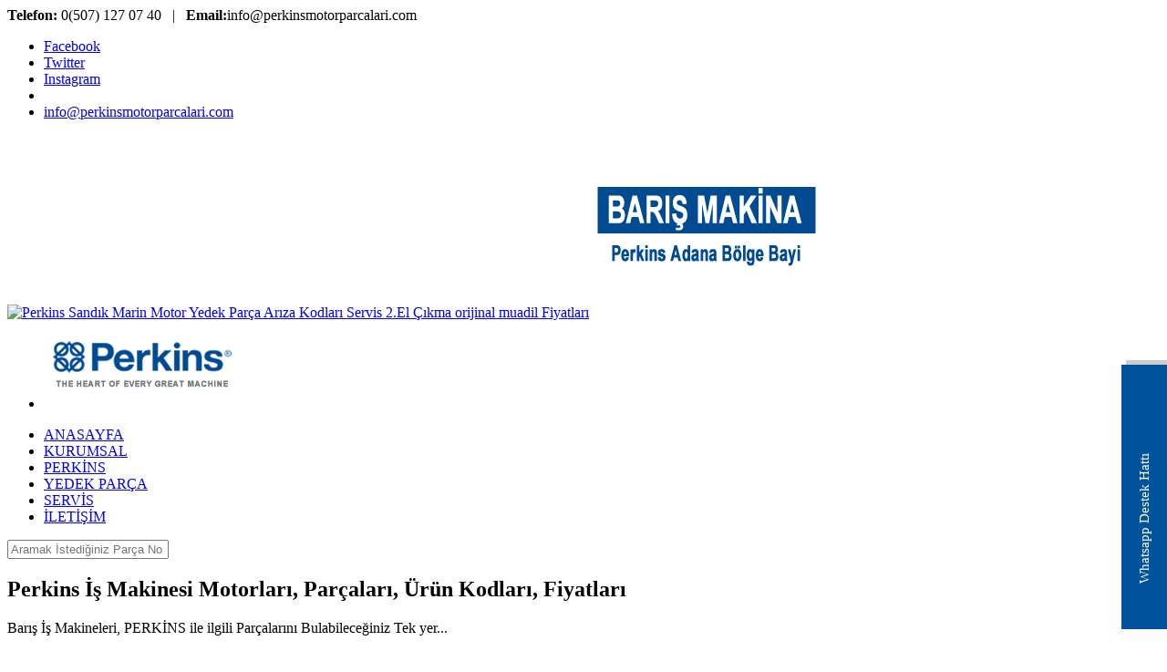

--- FILE ---
content_type: text/html
request_url: http://www.perkinsmotorparcalari.com/perkins/pipe-cv13113/
body_size: 8514
content:

<html>
<head>
	<meta http-equiv="content-type" content="text/html; charset=utf-8" />
	<link href="https://fonts.googleapis.com/css?family=Lato:300,400,400italic,600,700|Raleway:300,400,500,600,700|Oswald:300,400,700|PT+Serif:400,400i,700,700i" rel="stylesheet" type="text/css" />
	<link rel="stylesheet" href="https://www.perkinsmotorparcalari.com/css/bootstrap.css" type="text/css" />
	<link rel="stylesheet" href="https://www.perkinsmotorparcalari.com/css/style.css" type="text/css" />
	<link rel="stylesheet" href="https://www.perkinsmotorparcalari.com/css/dark.css" type="text/css" />
	<link rel="stylesheet" href="https://www.perkinsmotorparcalari.com/css/font-icons.css" type="text/css" />
	<link rel="stylesheet" href="https://www.perkinsmotorparcalari.com/css/animate.css" type="text/css" />
	<link rel="stylesheet" href="https://www.perkinsmotorparcalari.com/css/magnific-popup.css" type="text/css" />
	<link rel="stylesheet" href="https://www.perkinsmotorparcalari.com/css/responsive.css" type="text/css" />
	<meta name="viewport" content="width=device-width, initial-scale=1" />
	<!--[if lt IE 9]>
		<script src="http://css3-mediaqueries-js.googlecode.com/svn/trunk/css3-mediaqueries.js"></script>
	<![endif]-->
	<title>Perkins Motor PIPE CV13113 Tamiri, Bakımı, Yedek Parçası Fiyatı</title>
	<meta content="Perkins Motor PIPE CV13113, Tamiri, Bakımı, Yedek Parçası Fiyatı, Barış Makina" name="keywords"/>
	<meta content="20 Ocak 2026 tarihinde özel Perkins Motorlarının Perkins Motor PIPE CV13113 Tamiri, Bakımı, Bayileri, Yedek Parçası Fiyatı gibi konularda Türkiye'de 7/24 hizmet veren ender firmalardandır Barış Makina." name="description"/>
	<link rel="shortcut icon" href="https://www.perkinsmotorparcalari.com/images/ico.png" type="image/x-icon">	
    <meta name="rating" content="General" />
    <meta name="revisit-after" content="" />
    <meta name="robots" content="ALL" />
    <meta name="distribution" content="Global" />
    <meta http-equiv="Content-Language" content="tr" />
    <meta content="text/html; charset=UTF-8" http-equiv="Content-Type">
    <meta http-equiv="reply-to" content="info@perkinsmotorparcalari.com" />
    <meta http-equiv="pragma" content="no-cache" />
    <meta http-equiv="pics-label" content="" />	
</head>

<body class="stretched">
	<div id="wrapper" class="clearfix">	
    
    <div id="top-bar"><div class="container clearfix"><div class="container clearfix">
<div class="col_half nobottommargin hidden-xs"><h1 style="font-size:7px; color:#000; margin-top:-60px; position:absolute">Perkins İş Makinaları Sandık Marin Motor Yedek Parça Arıza Kodları Servis 2.El Çıkma orijinal muadil Fiyatları Firması İletişim</h1><p class="nobottommargin"><strong>Telefon:</strong> 0(507) 127 07 40&nbsp;&nbsp; | &nbsp;&nbsp;<strong>Email:</strong><a href="/cdn-cgi/l/email-protection" class="__cf_email__" data-cfemail="c8a1a6aea788b8adbaa3a1a6bba5a7bca7bab8a9baaba9a4a9baa1e6aba7a5">[email&#160;protected]</a></p></div>
                

                    
				
				<div class="col_half fright col_last clearfix nobottommargin">					
					<div id="top-social">
						<ul>					
 			           					
<li><a href="https://www.facebook.com/Bar%C4%B1%C5%9F-Makina-2228101884086419"  rel="nofollow noreferrer noopener" target="_blank" class="si-facebook"><span class="ts-icon"><i class="icon-facebook"></i></span><span class="ts-text">Facebook</span></a></li>
<li><a href="https://twitter.com/BarisIsMakina"  rel="nofollow noreferrer noopener" target="_blank" class="si-twitter"><span class="ts-icon"><i class="icon-twitter"></i></span><span class="ts-text">Twitter</span></a></li>						
<li><a href="https://www.instagram.com/barisismakina/"  rel="nofollow noreferrer noopener" target="_blank" class="si-instagram"><span class="ts-icon"><i class="icon-instagram2"></i></span><span class="ts-text">Instagram</span></a></li>
<li><a href="tel:" class="si-call"><span class="ts-icon"><i class="icon-call"></i></span><span class="ts-text"></span></a></li>
<li><a href="/cdn-cgi/l/email-protection#620b0c040d22120710090b0c110f0d160d1012031001030e03100b4c010d0f" class="si-email3"><span class="ts-icon"><i class="icon-envelope-alt"></i></span><span class="ts-text"><span class="__cf_email__" data-cfemail="bbd2d5ddd4fbcbdec9d0d2d5c8d6d4cfd4c9cbdac9d8dad7dac9d295d8d4d6">[email&#160;protected]</span></span></a></li>					
						</ul>
					</div>
				</div>
</div>
		</div></div>


    
<header id="header" class="sticky-style-3">			<div class="container clearfix">

<div id="logo"><a href="https://www.perkinsmotorparcalari.com/" class="standard-logo dark" data-dark-logo="https://www.perkinsmotorparcalari.com/images/logo-dark.png"><img src="https://www.perkinsmotorparcalari.com/images/logo.png" alt="Perkins Sandık Marin Motor Yedek Parça Arıza Kodları Servis 2.El Çıkma orijinal muadil Fiyatları"></a>
<a href="https://www.perkinsmotorparcalari.com/" class="retina-logo dark" data-dark-logo="https://www.perkinsmotorparcalari.com/images/logo-dark@2x.png"><img src="https://www.perkinsmotorparcalari.com/images/logo-dark@2x.png" alt="Perkins Sandık Marin Motor Yedek Parça Arıza Kodları Servis 2.El Çıkma orijinal muadil Fiyatları"></a></div>

				<ul class="header-extras">
					<li>
						<img src="https://www.perkinsmotorparcalari.com/images/perkins-motor-parcalari.png" />
					</li>
				</ul>
			</div>

			<div id="header-wrap">
				<nav id="primary-menu" class="style-2 center">
					<div class="container clearfix">
						<div id="primary-menu-trigger"><i class="icon-reorder"></i></div>
						<ul>
                            <li><a href="https://www.perkinsmotorparcalari.com/"><div>ANASAYFA</div></a></li>
							<li><a href="https://www.perkinsmotorparcalari.com/kurumsal/"><div>KURUMSAL</div></a></li>  
                            <li><a href="https://www.perkinsmotorparcalari.com/perkins/"><div>PERKİNS</div></a></li>                             
							<li><a href="https://www.perkinsmotorparcalari.com/yedek-parca/"><div>YEDEK PARÇA</div></a></li>                            
							<li><a href="https://www.perkinsmotorparcalari.com/servis/"><div>SERVİS</div></a></li> 					
                            <li><a href="https://www.perkinsmotorparcalari.com/iletisim/"><div>İLETİŞİM</div></a></li>                        
						</ul>   

						<div id="top-search">
							<a href="#" id="top-search-trigger"><i class="icon-search3"></i><i class="icon-line-cross"></i></a>
							<form action="#" method="get">
								<input type="text" name="q" class="form-control" value="" placeholder="Aramak İstediğiniz Parça No Giriniz">
							</form>
						</div>
					</div>
				</nav>
			</div></header>	
		
<section id="page-title"><div class="container clearfix"><h1>Perkins İş Makinesi Motorları,  Parçaları,  Ürün Kodları, Fiyatları</h1><span> Barış İş Makineleri, PERKİNS ile ilgili Parçalarını Bulabileceğiniz Tek yer...</span></div></section>
		<section id="content">
			<div class="content-wrap" style="padding-top: 10px; ">
				<div class="container clearfix">	                         
                    <div class="fancy-title" style="padding:15px;"><h2 style="font-size:24px;">Perkins Motor Yedek Parçaları</h2></div>
					<div class="col-sm-3 clearfix">
<div class="list-group">							
<a href="https://www.perkinsmotorparcalari.com/perkins/cv70401-perkins-screw-motor-yedek-parcalari/"  class="list-group-item clearfix">CV70401 PERKİNS SCREW Motor Yedek Parçaları<i class="icon-cogs pull-right"></i></a>
							
<a href="https://www.perkinsmotorparcalari.com/perkins/pipe-breather-4133j011/"  class="list-group-item clearfix">Perkins Motor PIPE,BREATHER 4133J011<i class="icon-cogs pull-right"></i></a>
							
<a href="https://www.perkinsmotorparcalari.com/perkins/sump-3717p171/"  class="list-group-item clearfix">Perkins Motor SUMP 3717P171<i class="icon-cogs pull-right"></i></a>
							
<a href="https://www.perkinsmotorparcalari.com/perkins/solenoid-26439029/"  class="list-group-item clearfix">Perkins Motor SOLENOID 26439029<i class="icon-cogs pull-right"></i></a>
							
<a href="https://www.perkinsmotorparcalari.com/perkins/3174p802-perkins-spring-motor-yedek-parcalari/"  class="list-group-item clearfix">3174P802 PERKİNS SPRING Motor Yedek Parçaları<i class="icon-cogs pull-right"></i></a>
							
<a href="https://www.perkinsmotorparcalari.com/perkins/ind-manifold-3777w043/"  class="list-group-item clearfix">Perkins Motor IND.MANIFOLD 3777W043<i class="icon-cogs pull-right"></i></a>
							
<a href="https://www.perkinsmotorparcalari.com/perkins/air-filter-oe50106/"  class="list-group-item clearfix">Perkins Motor AIR FILTER OE50106<i class="icon-cogs pull-right"></i></a>
							
<a href="https://www.perkinsmotorparcalari.com/perkins/kit-y06-00019/"  class="list-group-item clearfix">Perkins Motor KIT Y06/00019<i class="icon-cogs pull-right"></i></a>
							
<a href="https://www.perkinsmotorparcalari.com/perkins/drive-28730267/"  class="list-group-item clearfix">Perkins Motor DRIVE 28730267<i class="icon-cogs pull-right"></i></a>
							
<a href="https://www.perkinsmotorparcalari.com/perkins/Jet-2113a003/"  class="list-group-item clearfix">Perkins Motor JET 2113A003<i class="icon-cogs pull-right"></i></a>
							
<a href="https://www.perkinsmotorparcalari.com/perkins/connection-33473106/"  class="list-group-item clearfix">Perkins Motor CONNECTION 33473106<i class="icon-cogs pull-right"></i></a>
							
<a href="https://www.perkinsmotorparcalari.com/perkins/t413151-perkins-fuel-hose-motor-yedek-parcalari/"  class="list-group-item clearfix">T413151 PERKİNS FUEL HOSE Motor Yedek Parçaları<i class="icon-cogs pull-right"></i></a>
							
<a href="https://www.perkinsmotorparcalari.com/perkins/shim-26431164gs/"  class="list-group-item clearfix">Perkins Motor SHIM 26431164GS<i class="icon-cogs pull-right"></i></a>
							
<a href="https://www.perkinsmotorparcalari.com/perkins/ch12844-perkins-turbo-feed-pipe-motor-yedek-parcalari/"  class="list-group-item clearfix">CH12844 PERKİNS TURBO FEED PIPE Motor Yedek Parçaları<i class="icon-cogs pull-right"></i></a>
							
<a href="https://www.perkinsmotorparcalari.com/perkins/t415292-perkins-radiator-motor-yedek-parcalari/"  class="list-group-item clearfix">T415292 PERKİNS RADIATOR Motor Yedek Parçaları<i class="icon-cogs pull-right"></i></a>
</div>
					</div>	
                         			
                         <div  class="clearfix col-sm-9 col_last nobottommargin">
<div class="col_full portfolio-single-image"><a href="https://www.perkinsmotorparcalari.com/"><img src="https://www.perkinsmotorparcalari.com/images/perkins-motorlari.jpg" alt="" /></a></div>
<div class="fancy-title"><h3>Perkins Motor PIPE CV13113</h3></div>

Barış Makina olarak; Türkiye geneline <a href="https://www.perkinsmotorparcalari.com/perkins/" title="Perkins İş Makinaları Motorları">Perkins İş Makinaları Motorları</a>nın tüm yedek parçalarının teminini sağlamaktayız. Firmamızın bölge bayiliği bulunmaktadır. Amacımız kesinlikle hiçbir bayiyi yok saymak değildir. <br /><br />
<a href="https://www.perkinsmotorparcalari.com/perkins/pipe-cv13113/">Perkins Motor PIPE CV13113 </a>parçanın temini konusunda size yardımcı olmamızı ister misiniz? Barış Makina 7/24 size hizmet vermektedir. Farkımızı ancak hizmetimiz ile görebilirsiniz.<br /><br />
<a href="https://www.perkinsmotorparcalari.com/perkins/pipe-cv13113/">Perkins Motor PIPE CV13113 </a> parçanın temini konusunda eğer sıkıntı yaşıyorsanız ya da fiyat konusunda yardımcı olmamızı istiyorsanız bizimle iletişime geçmenizi rica ederiz. Barış İş Makinaları, sektörde bir çok iş makinasının yedek parçasının temini konusunda çok geniş bir protföyü bulunmaktadır.<br /><br />
Firmamız Akdeniz ve bölgesinde lider konumdadır. Sektöre yön veren Barış Makina ailesi hergeçen gün bünyesine yeni bayilikler katmaktadır. <a href="https://www.perkinsmotorparcalari.com/perkins/" title="Perkins İş Makinaları Motorları">Perkins</a> ailesi ile bir bütün olmanın haklı gururunu yaşıyoruz.<br /><br />
Ayrıca firmamız aşağıdaki bölgelere de hizmet verdiğini belirtmek isteriz. Perkins Motorları ile ilgili parça bulmakta problem yaşadığınızda size bir telefon kadar uzak olduğumuzu unutmamanızı rica ederiz.

</div>



<div class="line" style="margin-bottom:15px !important;"></div>
<div class="fancy-title" style="margin-bottom:15px !important;"><h3 style="font-size:22px;">Barış Makina'nın Perkins Motor PIPE CV13113 Parçaları ile İlgili Hizmet Verdiği Bölgeler</h3></div>

<a href="https://www.perkinsmotorparcalari.com/perkins/adana/" rel="dofollow"class="button button-3d button-mini button-rounded button-green"  title="Perkins Motor PIPE CV13113 İş Makinaları Yedek Parçaları ADANA"><i class="icon-home2"></i>ADANA</a>

<a href="https://www.perkinsmotorparcalari.com/perkins/adiyaman/" rel="dofollow"class="button button-3d button-mini button-rounded button-green"  title="Perkins Motor PIPE CV13113 İş Makinaları Yedek Parçaları ADIYAMAN"><i class="icon-home2"></i>ADIYAMAN</a>

<a href="https://www.perkinsmotorparcalari.com/perkins/afyon/" rel="dofollow"class="button button-3d button-mini button-rounded button-green"  title="Perkins Motor PIPE CV13113 İş Makinaları Yedek Parçaları AFYON"><i class="icon-home2"></i>AFYON</a>

<a href="https://www.perkinsmotorparcalari.com/perkins/agri/" rel="dofollow"class="button button-3d button-mini button-rounded button-green"  title="Perkins Motor PIPE CV13113 İş Makinaları Yedek Parçaları AĞRI"><i class="icon-home2"></i>AĞRI</a>

<a href="https://www.perkinsmotorparcalari.com/perkins/amasya/" rel="dofollow"class="button button-3d button-mini button-rounded button-green"  title="Perkins Motor PIPE CV13113 İş Makinaları Yedek Parçaları AMASYA"><i class="icon-home2"></i>AMASYA</a>

<a href="https://www.perkinsmotorparcalari.com/perkins/ankara/" rel="dofollow"class="button button-3d button-mini button-rounded button-green"  title="Perkins Motor PIPE CV13113 İş Makinaları Yedek Parçaları ANKARA"><i class="icon-home2"></i>ANKARA</a>

<a href="https://www.perkinsmotorparcalari.com/perkins/antalya/" rel="dofollow"class="button button-3d button-mini button-rounded button-green"  title="Perkins Motor PIPE CV13113 İş Makinaları Yedek Parçaları ANTALYA"><i class="icon-home2"></i>ANTALYA</a>

<a href="https://www.perkinsmotorparcalari.com/perkins/artvin/" rel="dofollow"class="button button-3d button-mini button-rounded button-green"  title="Perkins Motor PIPE CV13113 İş Makinaları Yedek Parçaları ARTVİN"><i class="icon-home2"></i>ARTVİN</a>

<a href="https://www.perkinsmotorparcalari.com/perkins/aydin/" rel="dofollow"class="button button-3d button-mini button-rounded button-green"  title="Perkins Motor PIPE CV13113 İş Makinaları Yedek Parçaları AYDIN"><i class="icon-home2"></i>AYDIN</a>

<a href="https://www.perkinsmotorparcalari.com/perkins/balikesir/" rel="dofollow"class="button button-3d button-mini button-rounded button-green"  title="Perkins Motor PIPE CV13113 İş Makinaları Yedek Parçaları BALIKESİR"><i class="icon-home2"></i>BALIKESİR</a>

<a href="https://www.perkinsmotorparcalari.com/perkins/bilecik/" rel="dofollow"class="button button-3d button-mini button-rounded button-green"  title="Perkins Motor PIPE CV13113 İş Makinaları Yedek Parçaları BİLECİK"><i class="icon-home2"></i>BİLECİK</a>

<a href="https://www.perkinsmotorparcalari.com/perkins/bingol/" rel="dofollow"class="button button-3d button-mini button-rounded button-green"  title="Perkins Motor PIPE CV13113 İş Makinaları Yedek Parçaları BİNGÖL"><i class="icon-home2"></i>BİNGÖL</a>

<a href="https://www.perkinsmotorparcalari.com/perkins/bitlis/" rel="dofollow"class="button button-3d button-mini button-rounded button-green"  title="Perkins Motor PIPE CV13113 İş Makinaları Yedek Parçaları BİTLİS"><i class="icon-home2"></i>BİTLİS</a>

<a href="https://www.perkinsmotorparcalari.com/perkins/bolu/" rel="dofollow"class="button button-3d button-mini button-rounded button-green"  title="Perkins Motor PIPE CV13113 İş Makinaları Yedek Parçaları BOLU"><i class="icon-home2"></i>BOLU</a>

<a href="https://www.perkinsmotorparcalari.com/perkins/burdur/" rel="dofollow"class="button button-3d button-mini button-rounded button-green"  title="Perkins Motor PIPE CV13113 İş Makinaları Yedek Parçaları BURDUR"><i class="icon-home2"></i>BURDUR</a>

<a href="https://www.perkinsmotorparcalari.com/perkins/bursa/" rel="dofollow"class="button button-3d button-mini button-rounded button-green"  title="Perkins Motor PIPE CV13113 İş Makinaları Yedek Parçaları BURSA"><i class="icon-home2"></i>BURSA</a>

<a href="https://www.perkinsmotorparcalari.com/perkins/canakkale/" rel="dofollow"class="button button-3d button-mini button-rounded button-green"  title="Perkins Motor PIPE CV13113 İş Makinaları Yedek Parçaları ÇANAKKALE"><i class="icon-home2"></i>ÇANAKKALE</a>

<a href="https://www.perkinsmotorparcalari.com/perkins/cankiri/" rel="dofollow"class="button button-3d button-mini button-rounded button-green"  title="Perkins Motor PIPE CV13113 İş Makinaları Yedek Parçaları ÇANKIRI"><i class="icon-home2"></i>ÇANKIRI</a>

<a href="https://www.perkinsmotorparcalari.com/perkins/corum/" rel="dofollow"class="button button-3d button-mini button-rounded button-green"  title="Perkins Motor PIPE CV13113 İş Makinaları Yedek Parçaları ÇORUM"><i class="icon-home2"></i>ÇORUM</a>

<a href="https://www.perkinsmotorparcalari.com/perkins/denizli/" rel="dofollow"class="button button-3d button-mini button-rounded button-green"  title="Perkins Motor PIPE CV13113 İş Makinaları Yedek Parçaları DENİZLİ"><i class="icon-home2"></i>DENİZLİ</a>

<a href="https://www.perkinsmotorparcalari.com/perkins/diyarbakir/" rel="dofollow"class="button button-3d button-mini button-rounded button-green"  title="Perkins Motor PIPE CV13113 İş Makinaları Yedek Parçaları DİYARBAKIR"><i class="icon-home2"></i>DİYARBAKIR</a>

<a href="https://www.perkinsmotorparcalari.com/perkins/edirne/" rel="dofollow"class="button button-3d button-mini button-rounded button-green"  title="Perkins Motor PIPE CV13113 İş Makinaları Yedek Parçaları EDİRNE"><i class="icon-home2"></i>EDİRNE</a>

<a href="https://www.perkinsmotorparcalari.com/perkins/elazig/" rel="dofollow"class="button button-3d button-mini button-rounded button-green"  title="Perkins Motor PIPE CV13113 İş Makinaları Yedek Parçaları ELAZIĞ"><i class="icon-home2"></i>ELAZIĞ</a>

<a href="https://www.perkinsmotorparcalari.com/perkins/erzincan/" rel="dofollow"class="button button-3d button-mini button-rounded button-green"  title="Perkins Motor PIPE CV13113 İş Makinaları Yedek Parçaları ERZİNCAN"><i class="icon-home2"></i>ERZİNCAN</a>

<a href="https://www.perkinsmotorparcalari.com/perkins/erzurum/" rel="dofollow"class="button button-3d button-mini button-rounded button-green"  title="Perkins Motor PIPE CV13113 İş Makinaları Yedek Parçaları ERZURUM"><i class="icon-home2"></i>ERZURUM</a>

<a href="https://www.perkinsmotorparcalari.com/perkins/eskisehir/" rel="dofollow"class="button button-3d button-mini button-rounded button-green"  title="Perkins Motor PIPE CV13113 İş Makinaları Yedek Parçaları ESKİŞEHİR"><i class="icon-home2"></i>ESKİŞEHİR</a>

<a href="https://www.perkinsmotorparcalari.com/perkins/gaziantep/" rel="dofollow"class="button button-3d button-mini button-rounded button-green"  title="Perkins Motor PIPE CV13113 İş Makinaları Yedek Parçaları GAZİANTEP"><i class="icon-home2"></i>GAZİANTEP</a>

<a href="https://www.perkinsmotorparcalari.com/perkins/giresun/" rel="dofollow"class="button button-3d button-mini button-rounded button-green"  title="Perkins Motor PIPE CV13113 İş Makinaları Yedek Parçaları GİRESUN"><i class="icon-home2"></i>GİRESUN</a>

<a href="https://www.perkinsmotorparcalari.com/perkins/gumushane/" rel="dofollow"class="button button-3d button-mini button-rounded button-green"  title="Perkins Motor PIPE CV13113 İş Makinaları Yedek Parçaları GÜMÜŞHANE"><i class="icon-home2"></i>GÜMÜŞHANE</a>

<a href="https://www.perkinsmotorparcalari.com/perkins/hakkari/" rel="dofollow"class="button button-3d button-mini button-rounded button-green"  title="Perkins Motor PIPE CV13113 İş Makinaları Yedek Parçaları HAKKARİ"><i class="icon-home2"></i>HAKKARİ</a>

<a href="https://www.perkinsmotorparcalari.com/perkins/hatay/" rel="dofollow"class="button button-3d button-mini button-rounded button-green"  title="Perkins Motor PIPE CV13113 İş Makinaları Yedek Parçaları HATAY"><i class="icon-home2"></i>HATAY</a>

<a href="https://www.perkinsmotorparcalari.com/perkins/isparta/" rel="dofollow"class="button button-3d button-mini button-rounded button-green"  title="Perkins Motor PIPE CV13113 İş Makinaları Yedek Parçaları ISPARTA"><i class="icon-home2"></i>ISPARTA</a>

<a href="https://www.perkinsmotorparcalari.com/perkins/icel/" rel="dofollow"class="button button-3d button-mini button-rounded button-green"  title="Perkins Motor PIPE CV13113 İş Makinaları Yedek Parçaları İÇEL"><i class="icon-home2"></i>İÇEL</a>

<a href="https://www.perkinsmotorparcalari.com/perkins/istanbul/" rel="dofollow"class="button button-3d button-mini button-rounded button-green"  title="Perkins Motor PIPE CV13113 İş Makinaları Yedek Parçaları İSTANBUL"><i class="icon-home2"></i>İSTANBUL</a>

<a href="https://www.perkinsmotorparcalari.com/perkins/izmir/" rel="dofollow"class="button button-3d button-mini button-rounded button-green"  title="Perkins Motor PIPE CV13113 İş Makinaları Yedek Parçaları İZMİR"><i class="icon-home2"></i>İZMİR</a>

<a href="https://www.perkinsmotorparcalari.com/perkins/kars/" rel="dofollow"class="button button-3d button-mini button-rounded button-green"  title="Perkins Motor PIPE CV13113 İş Makinaları Yedek Parçaları KARS"><i class="icon-home2"></i>KARS</a>

<a href="https://www.perkinsmotorparcalari.com/perkins/kastamonu/" rel="dofollow"class="button button-3d button-mini button-rounded button-green"  title="Perkins Motor PIPE CV13113 İş Makinaları Yedek Parçaları KASTAMONU"><i class="icon-home2"></i>KASTAMONU</a>

<a href="https://www.perkinsmotorparcalari.com/perkins/kayseri/" rel="dofollow"class="button button-3d button-mini button-rounded button-green"  title="Perkins Motor PIPE CV13113 İş Makinaları Yedek Parçaları KAYSERİ"><i class="icon-home2"></i>KAYSERİ</a>

<a href="https://www.perkinsmotorparcalari.com/perkins/kirklareli/" rel="dofollow"class="button button-3d button-mini button-rounded button-green"  title="Perkins Motor PIPE CV13113 İş Makinaları Yedek Parçaları KIRKLARELİ"><i class="icon-home2"></i>KIRKLARELİ</a>

<a href="https://www.perkinsmotorparcalari.com/perkins/kirsehir/" rel="dofollow"class="button button-3d button-mini button-rounded button-green"  title="Perkins Motor PIPE CV13113 İş Makinaları Yedek Parçaları KIRŞEHİR"><i class="icon-home2"></i>KIRŞEHİR</a>

<a href="https://www.perkinsmotorparcalari.com/perkins/kocaeli/" rel="dofollow"class="button button-3d button-mini button-rounded button-green"  title="Perkins Motor PIPE CV13113 İş Makinaları Yedek Parçaları KOCAELİ"><i class="icon-home2"></i>KOCAELİ</a>

<a href="https://www.perkinsmotorparcalari.com/perkins/konya/" rel="dofollow"class="button button-3d button-mini button-rounded button-green"  title="Perkins Motor PIPE CV13113 İş Makinaları Yedek Parçaları KONYA"><i class="icon-home2"></i>KONYA</a>

<a href="https://www.perkinsmotorparcalari.com/perkins/kutahya/" rel="dofollow"class="button button-3d button-mini button-rounded button-green"  title="Perkins Motor PIPE CV13113 İş Makinaları Yedek Parçaları KÜTAHYA"><i class="icon-home2"></i>KÜTAHYA</a>

<a href="https://www.perkinsmotorparcalari.com/perkins/malatya/" rel="dofollow"class="button button-3d button-mini button-rounded button-green"  title="Perkins Motor PIPE CV13113 İş Makinaları Yedek Parçaları MALATYA"><i class="icon-home2"></i>MALATYA</a>

<a href="https://www.perkinsmotorparcalari.com/perkins/manisa/" rel="dofollow"class="button button-3d button-mini button-rounded button-green"  title="Perkins Motor PIPE CV13113 İş Makinaları Yedek Parçaları MANİSA"><i class="icon-home2"></i>MANİSA</a>

<a href="https://www.perkinsmotorparcalari.com/perkins/kahramanmaras/" rel="dofollow"class="button button-3d button-mini button-rounded button-green"  title="Perkins Motor PIPE CV13113 İş Makinaları Yedek Parçaları KAHRAMANMARAŞ"><i class="icon-home2"></i>KAHRAMANMARAŞ</a>

<a href="https://www.perkinsmotorparcalari.com/perkins/mardin/" rel="dofollow"class="button button-3d button-mini button-rounded button-green"  title="Perkins Motor PIPE CV13113 İş Makinaları Yedek Parçaları MARDİN"><i class="icon-home2"></i>MARDİN</a>

<a href="https://www.perkinsmotorparcalari.com/perkins/mugla/" rel="dofollow"class="button button-3d button-mini button-rounded button-green"  title="Perkins Motor PIPE CV13113 İş Makinaları Yedek Parçaları MUĞLA"><i class="icon-home2"></i>MUĞLA</a>

<a href="https://www.perkinsmotorparcalari.com/perkins/mus/" rel="dofollow"class="button button-3d button-mini button-rounded button-green"  title="Perkins Motor PIPE CV13113 İş Makinaları Yedek Parçaları MUŞ"><i class="icon-home2"></i>MUŞ</a>

<a href="https://www.perkinsmotorparcalari.com/perkins/nevsehir/" rel="dofollow"class="button button-3d button-mini button-rounded button-green"  title="Perkins Motor PIPE CV13113 İş Makinaları Yedek Parçaları NEVŞEHİR"><i class="icon-home2"></i>NEVŞEHİR</a>

<a href="https://www.perkinsmotorparcalari.com/perkins/nigde/" rel="dofollow"class="button button-3d button-mini button-rounded button-green"  title="Perkins Motor PIPE CV13113 İş Makinaları Yedek Parçaları NİĞDE"><i class="icon-home2"></i>NİĞDE</a>

<a href="https://www.perkinsmotorparcalari.com/perkins/ordu/" rel="dofollow"class="button button-3d button-mini button-rounded button-green"  title="Perkins Motor PIPE CV13113 İş Makinaları Yedek Parçaları ORDU"><i class="icon-home2"></i>ORDU</a>

<a href="https://www.perkinsmotorparcalari.com/perkins/rize/" rel="dofollow"class="button button-3d button-mini button-rounded button-green"  title="Perkins Motor PIPE CV13113 İş Makinaları Yedek Parçaları RİZE"><i class="icon-home2"></i>RİZE</a>

<a href="https://www.perkinsmotorparcalari.com/perkins/sakarya/" rel="dofollow"class="button button-3d button-mini button-rounded button-green"  title="Perkins Motor PIPE CV13113 İş Makinaları Yedek Parçaları SAKARYA"><i class="icon-home2"></i>SAKARYA</a>

<a href="https://www.perkinsmotorparcalari.com/perkins/samsun/" rel="dofollow"class="button button-3d button-mini button-rounded button-green"  title="Perkins Motor PIPE CV13113 İş Makinaları Yedek Parçaları SAMSUN"><i class="icon-home2"></i>SAMSUN</a>

<a href="https://www.perkinsmotorparcalari.com/perkins/siirt/" rel="dofollow"class="button button-3d button-mini button-rounded button-green"  title="Perkins Motor PIPE CV13113 İş Makinaları Yedek Parçaları SİİRT"><i class="icon-home2"></i>SİİRT</a>

<a href="https://www.perkinsmotorparcalari.com/perkins/sinop/" rel="dofollow"class="button button-3d button-mini button-rounded button-green"  title="Perkins Motor PIPE CV13113 İş Makinaları Yedek Parçaları SİNOP"><i class="icon-home2"></i>SİNOP</a>

<a href="https://www.perkinsmotorparcalari.com/perkins/sivas/" rel="dofollow"class="button button-3d button-mini button-rounded button-green"  title="Perkins Motor PIPE CV13113 İş Makinaları Yedek Parçaları SİVAS"><i class="icon-home2"></i>SİVAS</a>

<a href="https://www.perkinsmotorparcalari.com/perkins/tekirdag/" rel="dofollow"class="button button-3d button-mini button-rounded button-green"  title="Perkins Motor PIPE CV13113 İş Makinaları Yedek Parçaları TEKİRDAĞ"><i class="icon-home2"></i>TEKİRDAĞ</a>

<a href="https://www.perkinsmotorparcalari.com/perkins/tokat/" rel="dofollow"class="button button-3d button-mini button-rounded button-green"  title="Perkins Motor PIPE CV13113 İş Makinaları Yedek Parçaları TOKAT"><i class="icon-home2"></i>TOKAT</a>

<a href="https://www.perkinsmotorparcalari.com/perkins/trabzon/" rel="dofollow"class="button button-3d button-mini button-rounded button-green"  title="Perkins Motor PIPE CV13113 İş Makinaları Yedek Parçaları TRABZON"><i class="icon-home2"></i>TRABZON</a>

<a href="https://www.perkinsmotorparcalari.com/perkins/tunceli/" rel="dofollow"class="button button-3d button-mini button-rounded button-green"  title="Perkins Motor PIPE CV13113 İş Makinaları Yedek Parçaları TUNCELİ"><i class="icon-home2"></i>TUNCELİ</a>

<a href="https://www.perkinsmotorparcalari.com/perkins/sanliurfa/" rel="dofollow"class="button button-3d button-mini button-rounded button-green"  title="Perkins Motor PIPE CV13113 İş Makinaları Yedek Parçaları ŞANLIURFA"><i class="icon-home2"></i>ŞANLIURFA</a>

<a href="https://www.perkinsmotorparcalari.com/perkins/usak/" rel="dofollow"class="button button-3d button-mini button-rounded button-green"  title="Perkins Motor PIPE CV13113 İş Makinaları Yedek Parçaları UŞAK"><i class="icon-home2"></i>UŞAK</a>

<a href="https://www.perkinsmotorparcalari.com/perkins/van/" rel="dofollow"class="button button-3d button-mini button-rounded button-green"  title="Perkins Motor PIPE CV13113 İş Makinaları Yedek Parçaları VAN"><i class="icon-home2"></i>VAN</a>

<a href="https://www.perkinsmotorparcalari.com/perkins/yozgat/" rel="dofollow"class="button button-3d button-mini button-rounded button-green"  title="Perkins Motor PIPE CV13113 İş Makinaları Yedek Parçaları YOZGAT"><i class="icon-home2"></i>YOZGAT</a>

<a href="https://www.perkinsmotorparcalari.com/perkins/zonguldak/" rel="dofollow"class="button button-3d button-mini button-rounded button-green"  title="Perkins Motor PIPE CV13113 İş Makinaları Yedek Parçaları ZONGULDAK"><i class="icon-home2"></i>ZONGULDAK</a>

<a href="https://www.perkinsmotorparcalari.com/perkins/aksaray/" rel="dofollow"class="button button-3d button-mini button-rounded button-green"  title="Perkins Motor PIPE CV13113 İş Makinaları Yedek Parçaları AKSARAY"><i class="icon-home2"></i>AKSARAY</a>

<a href="https://www.perkinsmotorparcalari.com/perkins/bayburt/" rel="dofollow"class="button button-3d button-mini button-rounded button-green"  title="Perkins Motor PIPE CV13113 İş Makinaları Yedek Parçaları BAYBURT"><i class="icon-home2"></i>BAYBURT</a>

<a href="https://www.perkinsmotorparcalari.com/perkins/karaman/" rel="dofollow"class="button button-3d button-mini button-rounded button-green"  title="Perkins Motor PIPE CV13113 İş Makinaları Yedek Parçaları KARAMAN"><i class="icon-home2"></i>KARAMAN</a>

<a href="https://www.perkinsmotorparcalari.com/perkins/kirikkale/" rel="dofollow"class="button button-3d button-mini button-rounded button-green"  title="Perkins Motor PIPE CV13113 İş Makinaları Yedek Parçaları KIRIKKALE"><i class="icon-home2"></i>KIRIKKALE</a>

<a href="https://www.perkinsmotorparcalari.com/perkins/batman/" rel="dofollow"class="button button-3d button-mini button-rounded button-green"  title="Perkins Motor PIPE CV13113 İş Makinaları Yedek Parçaları BATMAN"><i class="icon-home2"></i>BATMAN</a>

<a href="https://www.perkinsmotorparcalari.com/perkins/sirnak/" rel="dofollow"class="button button-3d button-mini button-rounded button-green"  title="Perkins Motor PIPE CV13113 İş Makinaları Yedek Parçaları ŞIRNAK"><i class="icon-home2"></i>ŞIRNAK</a>

<a href="https://www.perkinsmotorparcalari.com/perkins/bartin/" rel="dofollow"class="button button-3d button-mini button-rounded button-green"  title="Perkins Motor PIPE CV13113 İş Makinaları Yedek Parçaları BARTIN"><i class="icon-home2"></i>BARTIN</a>

<a href="https://www.perkinsmotorparcalari.com/perkins/ardahan/" rel="dofollow"class="button button-3d button-mini button-rounded button-green"  title="Perkins Motor PIPE CV13113 İş Makinaları Yedek Parçaları ARDAHAN"><i class="icon-home2"></i>ARDAHAN</a>

<a href="https://www.perkinsmotorparcalari.com/perkins/igdir/" rel="dofollow"class="button button-3d button-mini button-rounded button-green"  title="Perkins Motor PIPE CV13113 İş Makinaları Yedek Parçaları IĞDIR"><i class="icon-home2"></i>IĞDIR</a>

<a href="https://www.perkinsmotorparcalari.com/perkins/yalova/" rel="dofollow"class="button button-3d button-mini button-rounded button-green"  title="Perkins Motor PIPE CV13113 İş Makinaları Yedek Parçaları YALOVA"><i class="icon-home2"></i>YALOVA</a>

<a href="https://www.perkinsmotorparcalari.com/perkins/karabuk/" rel="dofollow"class="button button-3d button-mini button-rounded button-green"  title="Perkins Motor PIPE CV13113 İş Makinaları Yedek Parçaları KARABÜK"><i class="icon-home2"></i>KARABÜK</a>

<a href="https://www.perkinsmotorparcalari.com/perkins/kilis/" rel="dofollow"class="button button-3d button-mini button-rounded button-green"  title="Perkins Motor PIPE CV13113 İş Makinaları Yedek Parçaları KİLİS"><i class="icon-home2"></i>KİLİS</a>

<a href="https://www.perkinsmotorparcalari.com/perkins/osmaniye/" rel="dofollow"class="button button-3d button-mini button-rounded button-green"  title="Perkins Motor PIPE CV13113 İş Makinaları Yedek Parçaları OSMANİYE"><i class="icon-home2"></i>OSMANİYE</a>

<a href="https://www.perkinsmotorparcalari.com/perkins/duzce/" rel="dofollow"class="button button-3d button-mini button-rounded button-green"  title="Perkins Motor PIPE CV13113 İş Makinaları Yedek Parçaları DÜZCE"><i class="icon-home2"></i>DÜZCE</a>
 


</div>
</div>
</section>

<footer id="footer"><div class="container"><div class="footer-widgets-wrap clearfix">
<div class="col-md-4"><div class="widget quick-contact-widget clearfix"><h4 class="title-bottom-border">Hizmetlerimiz</h4><a href="https://www.perkinsmotorparcalari.com/yedek-parca/" class="button button-small button-circle button-green"><i class="icon-hand-right"></i>Yedek Parça</a><a href="https://www.perkinsmotorparcalari.com/servis/" class="button button-small button-circle button-green"><i class="icon-hand-right"></i>Servis</a></div></div>
<div class="col-md-8 col_last">
<div class="widget clearfix">
							<h4>İletişim</h4>
							<p><strong>Barış Makina; Alternatör, Devirdaim Pompası, Karter, Turbo, Marş Motoru, Yakıt Otomatigi, Yakıt Filtresi, Komple Enjektör</strong> gibi  Perkins Motor Yedek Parçalarının temini ve satışı işlemlerini aşağıdaki adreslerimizde gerçekleştirmekteyiz.</p>
							<div class="clearfix" style="padding: 10px 0;">
								<div class="col_half">
									<address class="nobottommargin">
										<abbr title="Headquarters" style="display: inline-block;margin-bottom: 7px;"><strong>Adres Başlığı:</strong></abbr><br>
									Yeşiloba Mahallesi 46257 Sokak Adana Oto Sanayi Sitesi L Blk. N.7/12   Seyhan, Adana,
									</address>
								</div>
								<div class="col_half col_last">
									<abbr title="Phone Number"><strong>Telefon:</strong></abbr> 0(322) 428 18 04<br>
                                             <abbr title="Phone Number"><strong>Telefon:</strong></abbr> 0(507) 127 07 40<br>
                                             <abbr title="Phone Number"><strong>Telefon:</strong></abbr> 0(551) 453 51 23<br>
                                             <abbr title="Phone Number"><strong>Telefon:</strong></abbr> 0(551) 453 51 21<br>
									<abbr title="Fax"><strong>Fax:</strong></abbr> 0(322) 428 18 05 <br>
									<abbr title="Email Address"><strong>Mail:</strong></abbr><a href="/cdn-cgi/l/email-protection" class="__cf_email__" data-cfemail="432a2d252c03332631282a2d302e2c372c3133223120222f22312a6d202c2e">[email&#160;protected]</a>
							  </div>
							</div>
  	                                  
<a href="https://www.facebook.com/Bar%C4%B1%C5%9F-Makina-2228101884086419" class="social-icon si-small si-colored si-rounded topmargin-sm si-facebook"><i class="icon-facebook"></i><i class="icon-facebook"></i></a>
<a href="https://twitter.com/BarisIsMakina" class="social-icon si-small si-colored si-rounded topmargin-sm si-twitter"><i class="icon-twitter"></i><i class="icon-twitter"></i></a>
<a href="#" class="social-icon si-small si-colored si-rounded topmargin-sm si-gplus"><i class="icon-gplus"></i><i class="icon-gplus"></i></a>
<a href="https://www.instagram.com/barisismakina/" class="social-icon si-small si-colored si-rounded topmargin-sm si-linkedin"><i class="icon-linkedin"></i><i class="icon-linkedin"></i></a>

	 </div>						
</div>                         
</div></div>
<div id="copyrights"><div class="container clearfix"><div class="col_full nobottommargin center"><div class="copyrights-menu copyright-links clearfix"><a href="https://www.perkinsmotorparcalari.com/kurumsal/">Kurumsal</a>/<a href="https://www.perkinsmotorparcalari.com/yedek-parca/">Yedek Parça</a>/<a href="https://www.perkinsmotorparcalari.com/servis/">Servis</a>/<a href="https://www.perkinsmotorparcalari.com/iletisim/">İletişim</a></div>Sitede yer alan tüm isimler, ürün kodları, semboller, logolar, tanımlamalar, resimler sadece referans ve bilgi amacıyla kullanılmakta olup, karşılık gelen hak sahibi üretici firmalara aittir.</div></div></div>
   
 
<style type="text/css">.giz{position: absolute; top: -5000px; left: -1478px; z-index: -1}</style>
<div class="giz">
<a href="https://www.adanaseo.com.tr" target="_blank" rel="dofollow" title="adana seo">adana seo</a>,<a href="https://www.adanaseo.com.tr" target="_blank" rel="dofollow" title="adana web tasarımı">adana web tasarımı</a>,<a href="https://www.adanaseo.com.tr" target="_blank" rel="dofollow" title="adana seo hizmeti">adana seo hizmeti</a>,<a href="https://www.adanaseo.com.tr" target="_blank" rel="dofollow" title="adana seo uzmanı">adana seo uzmanı</a>,<a href="https://www.adanaseo.com.tr" target="_blank" rel="dofollow" title="adana seo firmaları">adana seo firmaları</a>,<a href="https://www.adanaseo.com.tr" target="_blank" rel="dofollow" title="adana web sitesi yapan firmalar">adana web sitesi yapan firmalar</a>,<a href="https://www.adanaseo.com.tr" target="_blank" rel="dofollow" title="adana web tasarım kursu">adana web tasarım kursu</a>,<a href="https://www.adanaseo.com.tr" target="_blank" rel="dofollow" title="adana yazılım kursu">adana yazılım kursu</a>,<a href="https://www.adanaseo.com.tr" target="_blank" rel="dofollow" title="adana web tasarım seo">adana web tasarım seo</a>,<a href="https://www.adanaseo.com.tr" target="_blank" rel="dofollow" title="adana'daki web tasarım firmaları">adana'daki web tasarım firmaları</a>,<a href="https://www.fikirotodoseme.com/adana-oto-doseme-fiyatlari/" target="_blank" rel="dofollow" title="Oto Döşeme Fiyatları Adana">Oto Döşeme Fiyatları Adana</a>,<a href="https://www.seybar.com.tr/makinalar/hali-yikama/" target="_blank" rel="dofollow" title="Halı Yıkama Makinası">Halı Yıkama Makinası</a>,<a href="https://www.seybar.com.tr/makinalar/hali-sikma/" target="_blank" rel="dofollow" title="Halı Sıkma Makinası">Halı Sıkma Makinası</a>,<a href="http://www.adanaeylulhaliyikama.com/hali-yikama-adana/" target="_blank" rel="dofollow" title="Halı Yıkama Adana">Halı Yıkama Adana</a>,<a href="http://www.adanaeylulhaliyikama.com/adana-hali-yikama/" target="_blank" rel="dofollow" title="Adana Halı Yıkama">Adana Halı Yıkama</a>,<a href="https://www.sacekimfirmalari.com/sac-ekimi/" target="_blank" rel="dofollow" title="Saç Ekimi Firmaları">Saç Ekimi Firmaları</a>,<a href="http://www.adanaeyluldry.com/" target="_blank" rel="dofollow" title="Kuru Temizleme">Kuru Temizleme</a>,<a href="https://www.sacekimfirmalari.com/fiyatlar/" target="_blank" rel="dofollow" title="Saç Ekimi Fiyatları ">Saç Ekimi Fiyatları </a>,<a href="https://www.otoyikamamakinalari.com/" target="_blank" rel="dofollow" title="Oto Yıkama Makinaları">Oto Yıkama Makinaları</a>,<a href="https://www.sacekimfirmalari.com/harita/" target="_blank" rel="dofollow" title="Şehirlere Göre Saç Ekim Firma Merkezleri">Şehirlere Göre Saç Ekim Firma Merkezleri</a>,<a href="http://www.fikirotodoseme.com/" target="_blank" rel="dofollow" title="Oto Döşeme">Oto Döşeme</a>,<a href="https://groups.google.com/g/adana-seo/c/5qB3PmYzhxk" target="_blank" rel="dofollow" title="seo">seo</a>,<a href="http://www.durmazkereste.com" target="_blank" rel="dofollow" title="adana kereste">adana kereste</a>,<a href="https://www.durmazkereste.com/urunler/kavak-kontrplak/" target="_blank" rel="dofollow" title="kavak kontrplak">kavak kontrplak</a>,<a href="https://www.durmazkereste.com/urunler/kayin-marin-kontrplak/" target="_blank" rel="dofollow" title="kayın marin kontrplak">kayın marin kontrplak</a>,<a href="https://www.durmazkereste.com/urunler/osb/" target="_blank" rel="dofollow" title="osb panel">osb panel</a>,<a href="https://www.adanaseo.com.tr/" target="_blank" rel="dofollow" title="adana seo">adana seo</a>,<a href="https://www.adanaseo.com.tr" target="_blank" rel="dofollow" title="adana backlink">adana backlink</a>,<a href="https://www.pingtesti.com/" target="_blank" rel="dofollow" title="ping testi">ping testi</a>,<a href="https://www.kurbanhizmeti.com.tr/" target="_blank" rel="dofollow" title="adak kurbanı">adak kurbanı</a>,<a href="https://www.kurbanhizmeti.com.tr/" target="_blank" rel="dofollow" title="kurban bağışı">kurban bağışı</a>,<a href="https://www.globalhidrolik.com/isuzu/" target="_blank" rel="dofollow" title="Isuzu İş Makinaları Yedek Parçaları">Isuzu İş Makinaları Yedek Parçaları</a>,<a href="https://www.globalhidrolik.com/isuzu/4hk1/" target="_blank" rel="dofollow" title="Isuzu 4HK1 İş Makinaları Yedek Parçaları">Isuzu 4HK1 İş Makinaları Yedek Parçaları</a>,<a href="https://www.globalhidrolik.com/isuzu/6hk1/" target="_blank" rel="dofollow" title="Isuzu 6hk1 İş Makinaları Yedek Parçaları">Isuzu 6hk1 İş Makinaları Yedek Parçaları</a>,<a href="https://www.seybar.com.tr/makinalar/parali-jetonlu-yikama/" target="_blank" rel="dofollow" title="Paralı Jetonlu Oto Yıkama Makinası">Paralı Jetonlu Oto Yıkama Makinası</a>,<a href="https://www.otoyikamamakinalari.com/qr-kodlu/" target="_blank" rel="dofollow" title="QR Kod ile Oto Yıkama Makinaları">QR Kod ile Oto Yıkama Makinaları</a>,<a href="https://www.otoyikamamakinalari.com/portal-tipi/" target="_blank" rel="dofollow" title="Portal Tipi Oto Yıkama Makinaları">Portal Tipi Oto Yıkama Makinaları</a>,<a href="https://www.otoyikamamakinalari.com/tunel-tipi/" target="_blank" rel="dofollow" title="Tünel TipiOto Yıkama Makinaları">Tünel TipiOto Yıkama Makinaları</a>,<a href="https://www.seybar.com.tr/makinalar/oto-yikama/" target="_blank" rel="dofollow" title="Oto Yıkama Makinaları">Oto Yıkama Makinaları</a>,
</div></footer>
	</div>
	<div id="gotoTop" class="icon-angle-up"></div>
	<script data-cfasync="false" src="/cdn-cgi/scripts/5c5dd728/cloudflare-static/email-decode.min.js"></script><script type="text/javascript" src="https://www.perkinsmotorparcalari.com/js/jquery.js"></script>
	<script type="text/javascript" src="https://www.perkinsmotorparcalari.com/js/plugins.js"></script>
	<script type="text/javascript" src="https://www.perkinsmotorparcalari.com/js/functions.js"></script>
	

<script type='text/javascript'>$(document).ready(function(){$('#professional-whatsapp-passive').on('click',function(){$('#whatsapp-wrap').addClass('active');});$('#whatsapp-close').on('click',function(){$('#whatsapp-wrap').removeClass('active');});});</script>

<span id='whatsapp-wrap'>
<span class='ease' id='professional-whatsapp-passive'>Whatsapp Destek Hattı</span>
<span class='ease' id='professional-whatsapp-active'>
<span id='whatsapp-close'>x</span>
<span id='whatsapp-text'>İletişime geçmek için hemen tıklayınız</span>
<a target='_blank' href='https://api.whatsapp.com/send?phone=905514535123&text=Yedek Parçalar Hakkında Bilgi Almak İstiyorum' id='whatsapp-link'>Tıklayınız</a>
</span>
</span>





<style type='text/css'>
#whatsapp-wrap{position:fixed;top:calc(50% - 10px);right:0;overflow:visible;z-index:10000;}
#professional-whatsapp-passive{position:absolute;top:0;right:0;width:225px;height:50px;line-height:50px;font-size:15px;color:#fff;padding-right:15px;padding-left:50px;background:#00529b;box-shadow:5px 5px 0px 0 rgba(0,0,0,.2);-webkit-transition-duration:.5s;-ms-transition-duration:.5s;transition-duration:.5s;-webkit-transform-origin: right bottom;-ms-transform-origin: right bottom;transform-origin: right bottom;-webkit-transform: rotate(-90deg);-ms-transform: rotate(-90deg);transform: rotate(-90deg);cursor:pointer;direction:ltr;z-index:33;}
#professional-whatsapp-passive:before{content:'';position:absolute;top:0;left:0;width:50px;height:50px;background:url('images/wp-passive.png') no-repeat 17px center;-webkit-transform:rotate(90deg);-ms-transform:rotate(90deg);transform:rotate(90deg);}
#whatsapp-wrap.active #professional-whatsapp-passive{right:-290px;}
#professional-whatsapp-active{position:absolute;top:50px;right:-250px;width:250px;height:290px;text-align:center;background:#00529b;box-shadow:5px 5px 0px 0 rgba(0,0,0,.2);}
#whatsapp-wrap.active #professional-whatsapp-active{right:0;}
#whatsapp-close{float:left;width:100%;padding:10px 15px;box-sizing:border-box;color:#fff;text-align:left;cursor:pointer;}
#whatsapp-text{float: left;width: 100%;font-size: 21px;color: #fff;text-transform: capitalize;padding-top:80px;background:url('images/wp-text.png') no-repeat center 0;margin:20px 0 30px;}
#whatsapp-link{display:inline-block;width:150px;line-height:35px;font-size: 21px;color: #fff;border:2px solid #fff;border-radius:2px;}
@media screen and (max-width: 769px){#whatsapp-wrap{top:calc(50% - 0px);}#professional-whatsapp-passive {width: 0;height: 40px;line-height: 40px;padding-right: 0;padding-left: 40px;overflow: hidden;}#professional-whatsapp-passive:before{width:40px;height:40px;background-size:50%;background-position:10px center;}#professional-whatsapp-active{top:40px;height:250px;}#whatsapp-text{line-height:22px;font-size:18px;padding-top:70px;margin:10px 0 20px;}}
</style>			
<script defer src="https://static.cloudflareinsights.com/beacon.min.js/vcd15cbe7772f49c399c6a5babf22c1241717689176015" integrity="sha512-ZpsOmlRQV6y907TI0dKBHq9Md29nnaEIPlkf84rnaERnq6zvWvPUqr2ft8M1aS28oN72PdrCzSjY4U6VaAw1EQ==" data-cf-beacon='{"version":"2024.11.0","token":"0c9c070965984d41bcaa68bd5e1b0985","r":1,"server_timing":{"name":{"cfCacheStatus":true,"cfEdge":true,"cfExtPri":true,"cfL4":true,"cfOrigin":true,"cfSpeedBrain":true},"location_startswith":null}}' crossorigin="anonymous"></script>
</body>
</html>